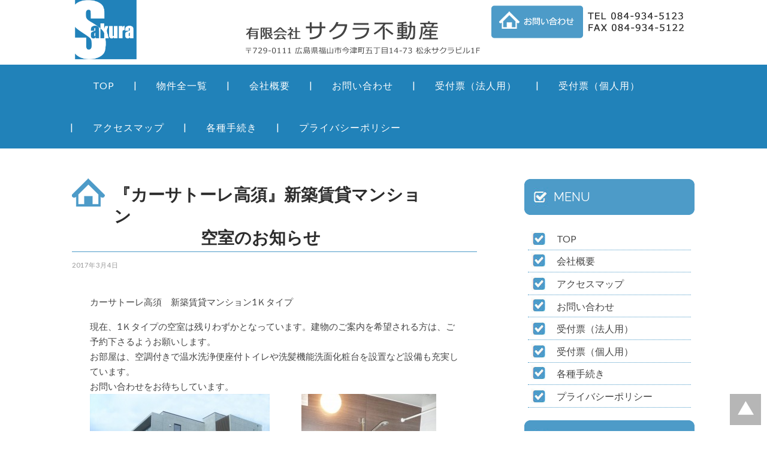

--- FILE ---
content_type: text/html; charset=UTF-8
request_url: https://fudousan-sakura.co.jp/%E3%80%8E%E3%82%AB%E3%83%BC%E3%82%B5%E3%83%88%E3%83%BC%E3%83%AC%E9%AB%98%E9%A0%88%E3%80%8F%E6%96%B0%E7%AF%89%E8%B3%83%E8%B2%B8%E3%83%9E%E3%83%B3%E3%82%B7%E3%83%A7%E3%83%B3%E3%80%80%E3%80%80-17/
body_size: 9438
content:
<!DOCTYPE html>

<html lang="ja"
	prefix="og: https://ogp.me/ns#"  xmlns:og="http://ogp.me/ns#">

	<head>
		<!-- Google Tag Manager -->
<script>(function(w,d,s,l,i){w[l]=w[l]||[];w[l].push({'gtm.start':
new Date().getTime(),event:'gtm.js'});var f=d.getElementsByTagName(s)[0],
j=d.createElement(s),dl=l!='dataLayer'?'&l='+l:'';j.async=true;j.src=
'https://www.googletagmanager.com/gtm.js?id='+i+dl;f.parentNode.insertBefore(j,f);
})(window,document,'script','dataLayer','GTM-NJSDDTZ');</script>
<!-- End Google Tag Manager -->
		<meta charset="UTF-8">
		<meta name="viewport" content="width=device-width, initial-scale=1.0, maximum-scale=2.5, user-scalable=yes" >
																		
		
				
				 
		
		<!-- All in One SEO 4.1.2.3 -->
		<title>『カーサトーレ高須』新築賃貸マンション 空室のお知らせ | サクラ不動産</title>
		<meta name="description" content="カーサトーレ高須 新築賃貸マンション1Ｋタイプ 現在、1Ｋタイプの空室は残りわずかとなっています。建物のご案内 […]"/>
		<link rel="canonical" href="https://fudousan-sakura.co.jp/%e3%80%8e%e3%82%ab%e3%83%bc%e3%82%b5%e3%83%88%e3%83%bc%e3%83%ac%e9%ab%98%e9%a0%88%e3%80%8f%e6%96%b0%e7%af%89%e8%b3%83%e8%b2%b8%e3%83%9e%e3%83%b3%e3%82%b7%e3%83%a7%e3%83%b3%e3%80%80%e3%80%80-17/" />
		<meta property="og:site_name" content="サクラ不動産 | 松永｜尾道｜福山｜賃貸物件はサクラ不動産へ" />
		<meta property="og:type" content="article" />
		<meta property="og:title" content="『カーサトーレ高須』新築賃貸マンション 空室のお知らせ | サクラ不動産" />
		<meta property="og:description" content="カーサトーレ高須 新築賃貸マンション1Ｋタイプ 現在、1Ｋタイプの空室は残りわずかとなっています。建物のご案内 […]" />
		<meta property="og:url" content="https://fudousan-sakura.co.jp/%e3%80%8e%e3%82%ab%e3%83%bc%e3%82%b5%e3%83%88%e3%83%bc%e3%83%ac%e9%ab%98%e9%a0%88%e3%80%8f%e6%96%b0%e7%af%89%e8%b3%83%e8%b2%b8%e3%83%9e%e3%83%b3%e3%82%b7%e3%83%a7%e3%83%b3%e3%80%80%e3%80%80-17/" />
		<meta property="article:published_time" content="2017-03-04T03:14:01Z" />
		<meta property="article:modified_time" content="2017-03-04T03:14:01Z" />
		<meta name="twitter:card" content="summary" />
		<meta name="twitter:domain" content="fudousan-sakura.co.jp" />
		<meta name="twitter:title" content="『カーサトーレ高須』新築賃貸マンション 空室のお知らせ | サクラ不動産" />
		<meta name="twitter:description" content="カーサトーレ高須 新築賃貸マンション1Ｋタイプ 現在、1Ｋタイプの空室は残りわずかとなっています。建物のご案内 […]" />
		<script type="application/ld+json" class="aioseo-schema">
			{"@context":"https:\/\/schema.org","@graph":[{"@type":"WebSite","@id":"https:\/\/fudousan-sakura.co.jp\/#website","url":"https:\/\/fudousan-sakura.co.jp\/","name":"\u30b5\u30af\u30e9\u4e0d\u52d5\u7523","description":"\u677e\u6c38\uff5c\u5c3e\u9053\uff5c\u798f\u5c71\uff5c\u8cc3\u8cb8\u7269\u4ef6\u306f\u30b5\u30af\u30e9\u4e0d\u52d5\u7523\u3078","publisher":{"@id":"https:\/\/fudousan-sakura.co.jp\/#organization"}},{"@type":"Organization","@id":"https:\/\/fudousan-sakura.co.jp\/#organization","name":"\u30b5\u30af\u30e9\u4e0d\u52d5\u7523","url":"https:\/\/fudousan-sakura.co.jp\/"},{"@type":"BreadcrumbList","@id":"https:\/\/fudousan-sakura.co.jp\/%e3%80%8e%e3%82%ab%e3%83%bc%e3%82%b5%e3%83%88%e3%83%bc%e3%83%ac%e9%ab%98%e9%a0%88%e3%80%8f%e6%96%b0%e7%af%89%e8%b3%83%e8%b2%b8%e3%83%9e%e3%83%b3%e3%82%b7%e3%83%a7%e3%83%b3%e3%80%80%e3%80%80-17\/#breadcrumblist","itemListElement":[{"@type":"ListItem","@id":"https:\/\/fudousan-sakura.co.jp\/#listItem","position":"1","item":{"@type":"WebPage","@id":"https:\/\/fudousan-sakura.co.jp\/","name":"\u30db\u30fc\u30e0","description":"\u65b0\u578b\u30b3\u30ed\u30ca\u30a6\u30a4\u30eb\u30b9\u611f\u67d3\u4e88\u9632\u5bfe\u7b56\u306b\u4f34\u3046\u696d\u52d9\u4f53\u5236\u306b\u3064\u3044\u3066","url":"https:\/\/fudousan-sakura.co.jp\/"},"nextItem":"https:\/\/fudousan-sakura.co.jp\/%e3%80%8e%e3%82%ab%e3%83%bc%e3%82%b5%e3%83%88%e3%83%bc%e3%83%ac%e9%ab%98%e9%a0%88%e3%80%8f%e6%96%b0%e7%af%89%e8%b3%83%e8%b2%b8%e3%83%9e%e3%83%b3%e3%82%b7%e3%83%a7%e3%83%b3%e3%80%80%e3%80%80-17\/#listItem"},{"@type":"ListItem","@id":"https:\/\/fudousan-sakura.co.jp\/%e3%80%8e%e3%82%ab%e3%83%bc%e3%82%b5%e3%83%88%e3%83%bc%e3%83%ac%e9%ab%98%e9%a0%88%e3%80%8f%e6%96%b0%e7%af%89%e8%b3%83%e8%b2%b8%e3%83%9e%e3%83%b3%e3%82%b7%e3%83%a7%e3%83%b3%e3%80%80%e3%80%80-17\/#listItem","position":"2","item":{"@type":"WebPage","@id":"https:\/\/fudousan-sakura.co.jp\/%e3%80%8e%e3%82%ab%e3%83%bc%e3%82%b5%e3%83%88%e3%83%bc%e3%83%ac%e9%ab%98%e9%a0%88%e3%80%8f%e6%96%b0%e7%af%89%e8%b3%83%e8%b2%b8%e3%83%9e%e3%83%b3%e3%82%b7%e3%83%a7%e3%83%b3%e3%80%80%e3%80%80-17\/","name":"\u300e\u30ab\u30fc\u30b5\u30c8\u30fc\u30ec\u9ad8\u9808\u300f\u65b0\u7bc9\u8cc3\u8cb8\u30de\u30f3\u30b7\u30e7\u30f3\u3000\u3000\u3000\u3000\u3000\u3000\u3000\u3000\u3000\u3000\u3000\u3000\u3000\u3000\u3000\u3000\u3000\u3000\u3000\u3000\u3000\u3000\u3000\u3000\u3000  \u7a7a\u5ba4\u306e\u304a\u77e5\u3089\u305b","description":"\u30ab\u30fc\u30b5\u30c8\u30fc\u30ec\u9ad8\u9808 \u65b0\u7bc9\u8cc3\u8cb8\u30de\u30f3\u30b7\u30e7\u30f31\uff2b\u30bf\u30a4\u30d7 \u73fe\u5728\u30011\uff2b\u30bf\u30a4\u30d7\u306e\u7a7a\u5ba4\u306f\u6b8b\u308a\u308f\u305a\u304b\u3068\u306a\u3063\u3066\u3044\u307e\u3059\u3002\u5efa\u7269\u306e\u3054\u6848\u5185 [\u2026]","url":"https:\/\/fudousan-sakura.co.jp\/%e3%80%8e%e3%82%ab%e3%83%bc%e3%82%b5%e3%83%88%e3%83%bc%e3%83%ac%e9%ab%98%e9%a0%88%e3%80%8f%e6%96%b0%e7%af%89%e8%b3%83%e8%b2%b8%e3%83%9e%e3%83%b3%e3%82%b7%e3%83%a7%e3%83%b3%e3%80%80%e3%80%80-17\/"},"previousItem":"https:\/\/fudousan-sakura.co.jp\/#listItem"}]},{"@type":"Person","@id":"https:\/\/fudousan-sakura.co.jp\/author\/aa233sqm1p\/#author","url":"https:\/\/fudousan-sakura.co.jp\/author\/aa233sqm1p\/","name":"aa233sqm1p","image":{"@type":"ImageObject","@id":"https:\/\/fudousan-sakura.co.jp\/%e3%80%8e%e3%82%ab%e3%83%bc%e3%82%b5%e3%83%88%e3%83%bc%e3%83%ac%e9%ab%98%e9%a0%88%e3%80%8f%e6%96%b0%e7%af%89%e8%b3%83%e8%b2%b8%e3%83%9e%e3%83%b3%e3%82%b7%e3%83%a7%e3%83%b3%e3%80%80%e3%80%80-17\/#authorImage","url":"https:\/\/secure.gravatar.com\/avatar\/eef5da9580e6f6d3e9f06330d2d762e9?s=96&d=mm&r=g","width":"96","height":"96","caption":"aa233sqm1p"}},{"@type":"WebPage","@id":"https:\/\/fudousan-sakura.co.jp\/%e3%80%8e%e3%82%ab%e3%83%bc%e3%82%b5%e3%83%88%e3%83%bc%e3%83%ac%e9%ab%98%e9%a0%88%e3%80%8f%e6%96%b0%e7%af%89%e8%b3%83%e8%b2%b8%e3%83%9e%e3%83%b3%e3%82%b7%e3%83%a7%e3%83%b3%e3%80%80%e3%80%80-17\/#webpage","url":"https:\/\/fudousan-sakura.co.jp\/%e3%80%8e%e3%82%ab%e3%83%bc%e3%82%b5%e3%83%88%e3%83%bc%e3%83%ac%e9%ab%98%e9%a0%88%e3%80%8f%e6%96%b0%e7%af%89%e8%b3%83%e8%b2%b8%e3%83%9e%e3%83%b3%e3%82%b7%e3%83%a7%e3%83%b3%e3%80%80%e3%80%80-17\/","name":"\u300e\u30ab\u30fc\u30b5\u30c8\u30fc\u30ec\u9ad8\u9808\u300f\u65b0\u7bc9\u8cc3\u8cb8\u30de\u30f3\u30b7\u30e7\u30f3 \u7a7a\u5ba4\u306e\u304a\u77e5\u3089\u305b | \u30b5\u30af\u30e9\u4e0d\u52d5\u7523","description":"\u30ab\u30fc\u30b5\u30c8\u30fc\u30ec\u9ad8\u9808 \u65b0\u7bc9\u8cc3\u8cb8\u30de\u30f3\u30b7\u30e7\u30f31\uff2b\u30bf\u30a4\u30d7 \u73fe\u5728\u30011\uff2b\u30bf\u30a4\u30d7\u306e\u7a7a\u5ba4\u306f\u6b8b\u308a\u308f\u305a\u304b\u3068\u306a\u3063\u3066\u3044\u307e\u3059\u3002\u5efa\u7269\u306e\u3054\u6848\u5185 [\u2026]","inLanguage":"ja","isPartOf":{"@id":"https:\/\/fudousan-sakura.co.jp\/#website"},"breadcrumb":{"@id":"https:\/\/fudousan-sakura.co.jp\/%e3%80%8e%e3%82%ab%e3%83%bc%e3%82%b5%e3%83%88%e3%83%bc%e3%83%ac%e9%ab%98%e9%a0%88%e3%80%8f%e6%96%b0%e7%af%89%e8%b3%83%e8%b2%b8%e3%83%9e%e3%83%b3%e3%82%b7%e3%83%a7%e3%83%b3%e3%80%80%e3%80%80-17\/#breadcrumblist"},"author":"https:\/\/fudousan-sakura.co.jp\/%e3%80%8e%e3%82%ab%e3%83%bc%e3%82%b5%e3%83%88%e3%83%bc%e3%83%ac%e9%ab%98%e9%a0%88%e3%80%8f%e6%96%b0%e7%af%89%e8%b3%83%e8%b2%b8%e3%83%9e%e3%83%b3%e3%82%b7%e3%83%a7%e3%83%b3%e3%80%80%e3%80%80-17\/#author","creator":"https:\/\/fudousan-sakura.co.jp\/%e3%80%8e%e3%82%ab%e3%83%bc%e3%82%b5%e3%83%88%e3%83%bc%e3%83%ac%e9%ab%98%e9%a0%88%e3%80%8f%e6%96%b0%e7%af%89%e8%b3%83%e8%b2%b8%e3%83%9e%e3%83%b3%e3%82%b7%e3%83%a7%e3%83%b3%e3%80%80%e3%80%80-17\/#author","datePublished":"2017-03-04T03:14:01+00:00","dateModified":"2017-03-04T03:14:01+00:00"},{"@type":"Article","@id":"https:\/\/fudousan-sakura.co.jp\/%e3%80%8e%e3%82%ab%e3%83%bc%e3%82%b5%e3%83%88%e3%83%bc%e3%83%ac%e9%ab%98%e9%a0%88%e3%80%8f%e6%96%b0%e7%af%89%e8%b3%83%e8%b2%b8%e3%83%9e%e3%83%b3%e3%82%b7%e3%83%a7%e3%83%b3%e3%80%80%e3%80%80-17\/#article","name":"\u300e\u30ab\u30fc\u30b5\u30c8\u30fc\u30ec\u9ad8\u9808\u300f\u65b0\u7bc9\u8cc3\u8cb8\u30de\u30f3\u30b7\u30e7\u30f3 \u7a7a\u5ba4\u306e\u304a\u77e5\u3089\u305b | \u30b5\u30af\u30e9\u4e0d\u52d5\u7523","description":"\u30ab\u30fc\u30b5\u30c8\u30fc\u30ec\u9ad8\u9808 \u65b0\u7bc9\u8cc3\u8cb8\u30de\u30f3\u30b7\u30e7\u30f31\uff2b\u30bf\u30a4\u30d7 \u73fe\u5728\u30011\uff2b\u30bf\u30a4\u30d7\u306e\u7a7a\u5ba4\u306f\u6b8b\u308a\u308f\u305a\u304b\u3068\u306a\u3063\u3066\u3044\u307e\u3059\u3002\u5efa\u7269\u306e\u3054\u6848\u5185 [\u2026]","headline":"\u300e\u30ab\u30fc\u30b5\u30c8\u30fc\u30ec\u9ad8\u9808\u300f\u65b0\u7bc9\u8cc3\u8cb8\u30de\u30f3\u30b7\u30e7\u30f3\u3000\u3000\u3000\u3000\u3000\u3000\u3000\u3000\u3000\u3000\u3000\u3000\u3000\u3000\u3000\u3000\u3000\u3000\u3000\u3000\u3000\u3000\u3000\u3000\u3000  \u7a7a\u5ba4\u306e\u304a\u77e5\u3089\u305b","author":{"@id":"https:\/\/fudousan-sakura.co.jp\/author\/aa233sqm1p\/#author"},"publisher":{"@id":"https:\/\/fudousan-sakura.co.jp\/#organization"},"datePublished":"2017-03-04T03:14:01+00:00","dateModified":"2017-03-04T03:14:01+00:00","articleSection":"\u65b0\u7740\u60c5\u5831","mainEntityOfPage":{"@id":"https:\/\/fudousan-sakura.co.jp\/%e3%80%8e%e3%82%ab%e3%83%bc%e3%82%b5%e3%83%88%e3%83%bc%e3%83%ac%e9%ab%98%e9%a0%88%e3%80%8f%e6%96%b0%e7%af%89%e8%b3%83%e8%b2%b8%e3%83%9e%e3%83%b3%e3%82%b7%e3%83%a7%e3%83%b3%e3%80%80%e3%80%80-17\/#webpage"},"isPartOf":{"@id":"https:\/\/fudousan-sakura.co.jp\/%e3%80%8e%e3%82%ab%e3%83%bc%e3%82%b5%e3%83%88%e3%83%bc%e3%83%ac%e9%ab%98%e9%a0%88%e3%80%8f%e6%96%b0%e7%af%89%e8%b3%83%e8%b2%b8%e3%83%9e%e3%83%b3%e3%82%b7%e3%83%a7%e3%83%b3%e3%80%80%e3%80%80-17\/#webpage"},"image":{"@type":"ImageObject","@id":"https:\/\/fudousan-sakura.co.jp\/#articleImage","url":"https:\/\/fudousan-sakura.co.jp\/wp-content\/uploads\/2017\/01\/c9057b204a6f2d53ac0ed013b75bbc2d.jpg","width":"1600","height":"1200"}}]}
		</script>
		<!-- All in One SEO -->

<link rel='dns-prefetch' href='//s.w.org' />
<link rel="alternate" type="application/rss+xml" title="サクラ不動産 &raquo; フィード" href="https://fudousan-sakura.co.jp/feed/" />
<link rel="alternate" type="application/rss+xml" title="サクラ不動産 &raquo; コメントフィード" href="https://fudousan-sakura.co.jp/comments/feed/" />
<link rel="alternate" type="application/rss+xml" title="サクラ不動産 &raquo; 『カーサトーレ高須』新築賃貸マンション　　　　　　　　　　　　　　　　　　　　　　　　　  空室のお知らせ のコメントのフィード" href="https://fudousan-sakura.co.jp/%e3%80%8e%e3%82%ab%e3%83%bc%e3%82%b5%e3%83%88%e3%83%bc%e3%83%ac%e9%ab%98%e9%a0%88%e3%80%8f%e6%96%b0%e7%af%89%e8%b3%83%e8%b2%b8%e3%83%9e%e3%83%b3%e3%82%b7%e3%83%a7%e3%83%b3%e3%80%80%e3%80%80-17/feed/" />
		<script type="text/javascript">
			window._wpemojiSettings = {"baseUrl":"https:\/\/s.w.org\/images\/core\/emoji\/11\/72x72\/","ext":".png","svgUrl":"https:\/\/s.w.org\/images\/core\/emoji\/11\/svg\/","svgExt":".svg","source":{"concatemoji":"https:\/\/fudousan-sakura.co.jp\/wp-includes\/js\/wp-emoji-release.min.js?ver=4.9.28"}};
			!function(e,a,t){var n,r,o,i=a.createElement("canvas"),p=i.getContext&&i.getContext("2d");function s(e,t){var a=String.fromCharCode;p.clearRect(0,0,i.width,i.height),p.fillText(a.apply(this,e),0,0);e=i.toDataURL();return p.clearRect(0,0,i.width,i.height),p.fillText(a.apply(this,t),0,0),e===i.toDataURL()}function c(e){var t=a.createElement("script");t.src=e,t.defer=t.type="text/javascript",a.getElementsByTagName("head")[0].appendChild(t)}for(o=Array("flag","emoji"),t.supports={everything:!0,everythingExceptFlag:!0},r=0;r<o.length;r++)t.supports[o[r]]=function(e){if(!p||!p.fillText)return!1;switch(p.textBaseline="top",p.font="600 32px Arial",e){case"flag":return s([55356,56826,55356,56819],[55356,56826,8203,55356,56819])?!1:!s([55356,57332,56128,56423,56128,56418,56128,56421,56128,56430,56128,56423,56128,56447],[55356,57332,8203,56128,56423,8203,56128,56418,8203,56128,56421,8203,56128,56430,8203,56128,56423,8203,56128,56447]);case"emoji":return!s([55358,56760,9792,65039],[55358,56760,8203,9792,65039])}return!1}(o[r]),t.supports.everything=t.supports.everything&&t.supports[o[r]],"flag"!==o[r]&&(t.supports.everythingExceptFlag=t.supports.everythingExceptFlag&&t.supports[o[r]]);t.supports.everythingExceptFlag=t.supports.everythingExceptFlag&&!t.supports.flag,t.DOMReady=!1,t.readyCallback=function(){t.DOMReady=!0},t.supports.everything||(n=function(){t.readyCallback()},a.addEventListener?(a.addEventListener("DOMContentLoaded",n,!1),e.addEventListener("load",n,!1)):(e.attachEvent("onload",n),a.attachEvent("onreadystatechange",function(){"complete"===a.readyState&&t.readyCallback()})),(n=t.source||{}).concatemoji?c(n.concatemoji):n.wpemoji&&n.twemoji&&(c(n.twemoji),c(n.wpemoji)))}(window,document,window._wpemojiSettings);
		</script>
		<style type="text/css">
img.wp-smiley,
img.emoji {
	display: inline !important;
	border: none !important;
	box-shadow: none !important;
	height: 1em !important;
	width: 1em !important;
	margin: 0 .07em !important;
	vertical-align: -0.1em !important;
	background: none !important;
	padding: 0 !important;
}
</style>
<link rel='stylesheet' id='jetpack_css-css'  href='https://fudousan-sakura.co.jp/wp-content/plugins/jetpack/css/jetpack.css?ver=3.9.10' type='text/css' media='all' />
<link rel='stylesheet' id='hemingway_googleFonts-css'  href='//fonts.googleapis.com/css?family=Lato%3A400%2C700%2C400italic%2C700italic%7CRaleway%3A700%2C400&#038;ver=4.9.28' type='text/css' media='all' />
<link rel='stylesheet' id='hemingway_style-css'  href='https://fudousan-sakura.co.jp/wp-content/themes/hemingway/style.css?ver=4.9.28' type='text/css' media='all' />
<link rel='https://api.w.org/' href='https://fudousan-sakura.co.jp/wp-json/' />
<link rel="EditURI" type="application/rsd+xml" title="RSD" href="https://fudousan-sakura.co.jp/xmlrpc.php?rsd" />
<link rel="wlwmanifest" type="application/wlwmanifest+xml" href="https://fudousan-sakura.co.jp/wp-includes/wlwmanifest.xml" /> 
<link rel='prev' title='入居募集のご案内　　　　　　　　　　　　　　　　　　　　　　　　　　　高須町『CSCビル』1Ｋタイプ' href='https://fudousan-sakura.co.jp/%e5%85%a5%e5%b1%85%e5%8b%9f%e9%9b%86%e3%81%ae%e3%81%94%e6%a1%88%e5%86%85%e3%80%80%e3%80%80%e3%80%80%e3%80%80%e3%80%80%e3%80%80%e3%80%80%e3%80%80%e3%80%80%e3%80%80%e3%80%80%e3%80%80%e3%80%80%e3%80%80-6/' />
<link rel='next' title='高西町アパート『メゾンソレイル』　　　　　　　　　　　　　　　　　　　　　　　　　　空室のお知らせ' href='https://fudousan-sakura.co.jp/%e9%ab%98%e8%a5%bf%e7%94%ba%e3%82%a2%e3%83%91%e3%83%bc%e3%83%88%e3%80%8e%e3%83%a1%e3%82%be%e3%83%b3%e3%82%bd%e3%83%ac%e3%82%a4%e3%83%ab%e3%80%8f%e3%80%80%e3%80%80%e3%80%80%e3%80%80%e3%80%80%e3%80%80/' />
<meta name="generator" content="WordPress 4.9.28" />
<link rel='shortlink' href='https://wp.me/p6h2tr-I4' />
<link rel="alternate" type="application/json+oembed" href="https://fudousan-sakura.co.jp/wp-json/oembed/1.0/embed?url=https%3A%2F%2Ffudousan-sakura.co.jp%2F%25e3%2580%258e%25e3%2582%25ab%25e3%2583%25bc%25e3%2582%25b5%25e3%2583%2588%25e3%2583%25bc%25e3%2583%25ac%25e9%25ab%2598%25e9%25a0%2588%25e3%2580%258f%25e6%2596%25b0%25e7%25af%2589%25e8%25b3%2583%25e8%25b2%25b8%25e3%2583%259e%25e3%2583%25b3%25e3%2582%25b7%25e3%2583%25a7%25e3%2583%25b3%25e3%2580%2580%25e3%2580%2580-17%2F" />
<link rel="alternate" type="text/xml+oembed" href="https://fudousan-sakura.co.jp/wp-json/oembed/1.0/embed?url=https%3A%2F%2Ffudousan-sakura.co.jp%2F%25e3%2580%258e%25e3%2582%25ab%25e3%2583%25bc%25e3%2582%25b5%25e3%2583%2588%25e3%2583%25bc%25e3%2583%25ac%25e9%25ab%2598%25e9%25a0%2588%25e3%2580%258f%25e6%2596%25b0%25e7%25af%2589%25e8%25b3%2583%25e8%25b2%25b8%25e3%2583%259e%25e3%2583%25b3%25e3%2582%25b7%25e3%2583%25a7%25e3%2583%25b3%25e3%2580%2580%25e3%2580%2580-17%2F&#038;format=xml" />
<!-- Favicon Rotator -->
<!-- End Favicon Rotator -->
<style type='text/css'>img#wpstats{display:none}</style>      
	      <!--Customizer CSS--> 
	      
	      <style type="text/css">
	           	           	           	           	           	           	           	           	           	           	           	           	           	           	           	           	           	           	           	           	           	           	           	           	           	           	           	           	           	           	           	           	           	           	           	           	           	           	           	           	           	           	           	           	           	           	           	           	           	           	           	           	           	           	           	           	           	           	           	           	           	           	           	           	           	           	           	           	           	           	           	           	           	           	           	           
	           	           	      </style> 
	      
	      <!--/Customizer CSS-->
	      
      <meta property="og:title" content="『カーサトーレ高須』新築賃貸マンション　　　　　　　　　　　　　　　　　　　　　　　　　  空室のお知らせ" />
<meta property="og:site_name" content="サクラ不動産" />
<meta property="og:type" content="article" />
<meta property="og:url" content="https://fudousan-sakura.co.jp/%e3%80%8e%e3%82%ab%e3%83%bc%e3%82%b5%e3%83%88%e3%83%bc%e3%83%ac%e9%ab%98%e9%a0%88%e3%80%8f%e6%96%b0%e7%af%89%e8%b3%83%e8%b2%b8%e3%83%9e%e3%83%b3%e3%82%b7%e3%83%a7%e3%83%b3%e3%80%80%e3%80%80-17/" />
<meta property="og:image" content="https://fudousan-sakura.co.jp/wp-content/uploads/2017/01/c9057b204a6f2d53ac0ed013b75bbc2d-300x225.jpg" />

<style id="custom-css-css">#biz_calendar table.bizcal .holiday,#biz_calendar p span.boxholiday{background-color:#f6bfbc}.footer .widget-content{color:#fff}.credits,.credits a{color:#fff}</style>
	
	</head>
	
	<body class="post-template-default single single-post postid-2732 single-format-standard">
	<!-- Google Tag Manager (noscript) -->
<noscript><iframe src="https://www.googletagmanager.com/ns.html?id=GTM-NJSDDTZ"
height="0" width="0" style="display:none;visibility:hidden"></iframe></noscript>
<!-- End Google Tag Manager (noscript) -->
		<div class="big-wrapper" id="pagetop">

<div class="section-inner clearfix">
<div class="head-bg clearfix">

<a href="https://fudousan-sakura.co.jp">
<img src="https://fudousan-sakura.co.jp/wp-content/themes/hemingway/images/logo.gif" alt="サクラ不動産" class="sakura-logo"></a>

<div class="rightbox">
<img src="https://fudousan-sakura.co.jp/wp-content/themes/hemingway/images/sakura.png" alt="サクラ不動産" class="sakura-name">

<div class="tel-uketsuke">
<a href="https://fudousan-sakura.co.jp/contact">
<img src="https://fudousan-sakura.co.jp/wp-content/themes/hemingway/images/tel.png" alt="サクラ不動産お問い合わせ" class="tel-fax"></a>
</div>

</div><!--rightbox-->

</div><!--head-bg-->

<div class="head-bg-smp">

<a href="https://fudousan-sakura.co.jp">
<img src="https://fudousan-sakura.co.jp/wp-content/themes/hemingway/images/logo.gif" alt="サクラ不動産" class="sakura-logo">

<img src="https://fudousan-sakura.co.jp/wp-content/themes/hemingway/images/sakura.png" alt="サクラ不動産" class="sakura-name"></a>

<a href="tel:0849345123">
<img src="https://fudousan-sakura.co.jp/wp-content/themes/hemingway/images/tel.png" alt="サクラ不動産お問い合わせ" class="tel-fax"></a>


</div><!--head-bg-smp-->
</div><!--section-inner-->
	
			<div class="header-cover section bg-dark-light no-padding">
		
				
			
			</div> <!-- /bg-dark -->
			
			<div class="navigation section no-padding bg-dark">
			
				<div class="navigation-inner section-inner">
				
					<div class="toggle-container hidden">
			
						<div class="nav-toggle toggle">
								
							<div class="bar"></div>
							<div class="bar"></div>
							<div class="bar"></div>
							
							<div class="clear"></div>
						
						</div>
						
						<div class="search-toggle toggle">
								
							<div class="metal"></div>
							<div class="glass"></div>
							<div class="handle"></div>
						
						</div>
						
						<div class="clear"></div>
					
					</div> <!-- /toggle-container -->
					
					<div class="blog-search hidden">
					
						<form method="get" class="searchform" action="https://fudousan-sakura.co.jp/">
	<input type="search" value="" placeholder="Search form" name="s" id="s" /> 
	<input type="submit" id="searchsubmit" value="Search">
</form>					
					</div>
				
					<ul class="blog-menu">
					
						<li id="menu-item-16" class="menu-item menu-item-type-post_type menu-item-object-page menu-item-home menu-item-16"><a href="https://fudousan-sakura.co.jp/">TOP</a></li>
<li id="menu-item-237" class="menu-item menu-item-type-taxonomy menu-item-object-category menu-item-237"><a href="https://fudousan-sakura.co.jp/category/list/">物件全一覧</a></li>
<li id="menu-item-22" class="menu-item menu-item-type-post_type menu-item-object-page menu-item-22"><a href="https://fudousan-sakura.co.jp/office/">会社概要</a></li>
<li id="menu-item-19" class="menu-item menu-item-type-post_type menu-item-object-page menu-item-19"><a href="https://fudousan-sakura.co.jp/contact/">お問い合わせ</a></li>
<li id="menu-item-9597" class="menu-item menu-item-type-post_type menu-item-object-page menu-item-9597"><a href="https://fudousan-sakura.co.jp/uketsuke-hyo-h/">受付票（法人用）</a></li>
<li id="menu-item-9520" class="menu-item menu-item-type-post_type menu-item-object-page menu-item-9520"><a href="https://fudousan-sakura.co.jp/uketsuke-hyo/">受付票（個人用）</a></li>
<li id="menu-item-18" class="menu-item menu-item-type-post_type menu-item-object-page menu-item-18"><a href="https://fudousan-sakura.co.jp/map/">アクセスマップ</a></li>
<li id="menu-item-8711" class="menu-item menu-item-type-post_type menu-item-object-page menu-item-8711"><a href="https://fudousan-sakura.co.jp/%e5%85%a5%e5%b1%85%e8%80%85%e6%a7%98%e5%90%91%e3%81%91/">各種手続き</a></li>
<li id="menu-item-21" class="menu-item menu-item-type-post_type menu-item-object-page menu-item-21"><a href="https://fudousan-sakura.co.jp/policy/">プライバシーポリシー</a></li>
						
						<div class="clear"></div>
												
					 </ul>
					 
					 <ul class="mobile-menu">
					
						<li class="menu-item menu-item-type-post_type menu-item-object-page menu-item-home menu-item-16"><a href="https://fudousan-sakura.co.jp/">TOP</a></li>
<li class="menu-item menu-item-type-taxonomy menu-item-object-category menu-item-237"><a href="https://fudousan-sakura.co.jp/category/list/">物件全一覧</a></li>
<li class="menu-item menu-item-type-post_type menu-item-object-page menu-item-22"><a href="https://fudousan-sakura.co.jp/office/">会社概要</a></li>
<li class="menu-item menu-item-type-post_type menu-item-object-page menu-item-19"><a href="https://fudousan-sakura.co.jp/contact/">お問い合わせ</a></li>
<li class="menu-item menu-item-type-post_type menu-item-object-page menu-item-9597"><a href="https://fudousan-sakura.co.jp/uketsuke-hyo-h/">受付票（法人用）</a></li>
<li class="menu-item menu-item-type-post_type menu-item-object-page menu-item-9520"><a href="https://fudousan-sakura.co.jp/uketsuke-hyo/">受付票（個人用）</a></li>
<li class="menu-item menu-item-type-post_type menu-item-object-page menu-item-18"><a href="https://fudousan-sakura.co.jp/map/">アクセスマップ</a></li>
<li class="menu-item menu-item-type-post_type menu-item-object-page menu-item-8711"><a href="https://fudousan-sakura.co.jp/%e5%85%a5%e5%b1%85%e8%80%85%e6%a7%98%e5%90%91%e3%81%91/">各種手続き</a></li>
<li class="menu-item menu-item-type-post_type menu-item-object-page menu-item-21"><a href="https://fudousan-sakura.co.jp/policy/">プライバシーポリシー</a></li>
						
					 </ul>
				 
				</div> <!-- /navigation-inner -->
				
			</div> <!-- /navigation -->
<div class="wrapper section-inner">

	<div class="content left">
												        
				
			<div class="posts">
		
				<div id="post-2732" class="post-2732 post type-post status-publish format-standard hentry category-news">
	
					<div class="post-header">

												
												
					    <h2 class="post-title"><a href="https://fudousan-sakura.co.jp/%e3%80%8e%e3%82%ab%e3%83%bc%e3%82%b5%e3%83%88%e3%83%bc%e3%83%ac%e9%ab%98%e9%a0%88%e3%80%8f%e6%96%b0%e7%af%89%e8%b3%83%e8%b2%b8%e3%83%9e%e3%83%b3%e3%82%b7%e3%83%a7%e3%83%b3%e3%80%80%e3%80%80-17/" rel="bookmark" title="『カーサトーレ高須』新築賃貸マンション　　　　　　　　　　　　　　　　　　　　　　　　　  空室のお知らせ">『カーサトーレ高須』新築賃貸マンション　　　　　　　　　　　　　　　　　　　　　　　　　  空室のお知らせ</a></h2>
					    
					    <div class="post-meta">
						
							<span class="post-date"><a href="https://fudousan-sakura.co.jp/%e3%80%8e%e3%82%ab%e3%83%bc%e3%82%b5%e3%83%88%e3%83%bc%e3%83%ac%e9%ab%98%e9%a0%88%e3%80%8f%e6%96%b0%e7%af%89%e8%b3%83%e8%b2%b8%e3%83%9e%e3%83%b3%e3%82%b7%e3%83%a7%e3%83%b3%e3%80%80%e3%80%80-17/" title="『カーサトーレ高須』新築賃貸マンション　　　　　　　　　　　　　　　　　　　　　　　　　  空室のお知らせ">2017年3月4日</a></span>
							
							
													
						</div>
					    
					</div> <!-- /post-header -->
														                                    	    
					<div class="post-content">
						    		            			            	                                                                                            
						<p>カーサトーレ高須　新築賃貸マンション1Ｋタイプ　</p>
<p>現在、1Ｋタイプの空室は残りわずかとなっています。建物のご案内を希望される方は、ご予約下さるようお願いします。<br />お部屋は、空調付きで温水洗浄便座付トイレや洗髪機能洗面化粧台を設置など設備も充実しています。<br />お問い合わせをお待ちしています。<br /><img class="alignleft wp-image-2303 size-medium" src="https://fudousan-sakura.co.jp/wp-content/uploads/2017/01/c9057b204a6f2d53ac0ed013b75bbc2d-300x225.jpg" alt="dscf8195%e5%8a%a0%e5%b7%a5%e5%93%81%e2%98%85" width="300" height="225" srcset="https://fudousan-sakura.co.jp/wp-content/uploads/2017/01/c9057b204a6f2d53ac0ed013b75bbc2d-300x225.jpg 300w, https://fudousan-sakura.co.jp/wp-content/uploads/2017/01/c9057b204a6f2d53ac0ed013b75bbc2d-768x576.jpg 768w, https://fudousan-sakura.co.jp/wp-content/uploads/2017/01/c9057b204a6f2d53ac0ed013b75bbc2d-1024x768.jpg 1024w, https://fudousan-sakura.co.jp/wp-content/uploads/2017/01/c9057b204a6f2d53ac0ed013b75bbc2d-676x507.jpg 676w, https://fudousan-sakura.co.jp/wp-content/uploads/2017/01/c9057b204a6f2d53ac0ed013b75bbc2d.jpg 1600w" sizes="(max-width: 300px) 100vw, 300px" /><img class="aligncenter wp-image-2481 size-medium" src="https://fudousan-sakura.co.jp/wp-content/uploads/2017/01/P1060835-225x300.jpg" alt="P1060835" width="225" height="300" srcset="https://fudousan-sakura.co.jp/wp-content/uploads/2017/01/P1060835-225x300.jpg 225w, https://fudousan-sakura.co.jp/wp-content/uploads/2017/01/P1060835-768x1024.jpg 768w, https://fudousan-sakura.co.jp/wp-content/uploads/2017/01/P1060835-676x901.jpg 676w" sizes="(max-width: 225px) 100vw, 225px" /></p>
								
															        
					</div> <!-- /post-content -->
					            
					<div class="clear"></div>
					
					<div class="post-meta-bottom">
																		
						<p class="post-categories"><span class="category-icon"><span class="front-flap"></span></span> <a href="https://fudousan-sakura.co.jp/category/news/" rel="category tag">新着情報</a></p>
						
												
						<div class="clear"></div>
												
						<div class="post-nav">
													
														
								<a class="post-nav-older" title="Previous post: 入居募集のご案内　　　　　　　　　　　　　　　　　　　　　　　　　　　高須町『CSCビル』1Ｋタイプ" href="https://fudousan-sakura.co.jp/%e5%85%a5%e5%b1%85%e5%8b%9f%e9%9b%86%e3%81%ae%e3%81%94%e6%a1%88%e5%86%85%e3%80%80%e3%80%80%e3%80%80%e3%80%80%e3%80%80%e3%80%80%e3%80%80%e3%80%80%e3%80%80%e3%80%80%e3%80%80%e3%80%80%e3%80%80%e3%80%80-6/">
								
								<h5>Previous post</h5>																
								入居募集のご案内　　　　　　　　　　　　　　　　　　　　　　　　　　　高須町『CSCビル』1Ｋタイプ								
								</a>
						
														
															
								<a class="post-nav-newer" title="Next post: 高西町アパート『メゾンソレイル』　　　　　　　　　　　　　　　　　　　　　　　　　　空室のお知らせ" href="https://fudousan-sakura.co.jp/%e9%ab%98%e8%a5%bf%e7%94%ba%e3%82%a2%e3%83%91%e3%83%bc%e3%83%88%e3%80%8e%e3%83%a1%e3%82%be%e3%83%b3%e3%82%bd%e3%83%ac%e3%82%a4%e3%83%ab%e3%80%8f%e3%80%80%e3%80%80%e3%80%80%e3%80%80%e3%80%80%e3%80%80/">
								
								<h5>Next post</h5>							
								高西町アパート『メゾンソレイル』　　　　　　　　　　　　　　　　　　　　　　　　　　空室のお知らせ								
								</a>
						
																					
							<div class="clear"></div>
						
						</div> <!-- /post-nav -->
											
					</div> <!-- /post-meta-bottom -->
					
					
												                        
			   	    
		
			</div> <!-- /post -->
			
		</div> <!-- /posts -->
	
	</div> <!-- /content -->
	
	
	<div class="sidebar right" role="complementary">
	
		<div class="widget widget_nav_menu"><div class="widget-content"><h3 class="widget-title">MENU</h3><div class="menu-%e3%82%b5%e3%82%a4%e3%83%89%e3%83%a1%e3%83%8b%e3%83%a5%e3%83%bc-container"><ul id="menu-%e3%82%b5%e3%82%a4%e3%83%89%e3%83%a1%e3%83%8b%e3%83%a5%e3%83%bc" class="menu"><li id="menu-item-227" class="menu-item menu-item-type-post_type menu-item-object-page menu-item-home menu-item-227"><a href="https://fudousan-sakura.co.jp/">TOP</a></li>
<li id="menu-item-125" class="menu-item menu-item-type-post_type menu-item-object-page menu-item-125"><a href="https://fudousan-sakura.co.jp/office/">会社概要</a></li>
<li id="menu-item-123" class="menu-item menu-item-type-post_type menu-item-object-page menu-item-123"><a href="https://fudousan-sakura.co.jp/map/">アクセスマップ</a></li>
<li id="menu-item-124" class="menu-item menu-item-type-post_type menu-item-object-page menu-item-124"><a href="https://fudousan-sakura.co.jp/contact/">お問い合わせ</a></li>
<li id="menu-item-9573" class="menu-item menu-item-type-post_type menu-item-object-page menu-item-9573"><a href="https://fudousan-sakura.co.jp/uketsuke-hyo-h/">受付票（法人用）</a></li>
<li id="menu-item-9521" class="menu-item menu-item-type-post_type menu-item-object-page menu-item-9521"><a href="https://fudousan-sakura.co.jp/uketsuke-hyo/">受付票（個人用）</a></li>
<li id="menu-item-8717" class="menu-item menu-item-type-post_type menu-item-object-page menu-item-8717"><a href="https://fudousan-sakura.co.jp/%e5%85%a5%e5%b1%85%e8%80%85%e6%a7%98%e5%90%91%e3%81%91/">各種手続き</a></li>
<li id="menu-item-122" class="menu-item menu-item-type-post_type menu-item-object-page menu-item-122"><a href="https://fudousan-sakura.co.jp/policy/">プライバシーポリシー</a></li>
</ul></div></div><div class="clear"></div></div><div class="widget widget_nav_menu"><div class="widget-content"><h3 class="widget-title">物件一覧</h3><div class="menu-%e7%89%a9%e4%bb%b6%e4%b8%80%e8%a6%a7-container"><ul id="menu-%e7%89%a9%e4%bb%b6%e4%b8%80%e8%a6%a7" class="menu"><li id="menu-item-126" class="menu-item menu-item-type-taxonomy menu-item-object-category menu-item-126"><a href="https://fudousan-sakura.co.jp/category/list/uri/">おすすめ売り物件</a></li>
<li id="menu-item-127" class="menu-item menu-item-type-taxonomy menu-item-object-category menu-item-127"><a href="https://fudousan-sakura.co.jp/category/list/chintai/">おすすめ賃貸物件</a></li>
<li id="menu-item-1807" class="menu-item menu-item-type-taxonomy menu-item-object-category menu-item-1807"><a href="https://fudousan-sakura.co.jp/category/list/pet-care/">ペットと暮らせる物件</a></li>
<li id="menu-item-128" class="menu-item menu-item-type-taxonomy menu-item-object-category menu-item-128"><a href="https://fudousan-sakura.co.jp/category/list/new_open/">新規公開物件</a></li>
</ul></div></div><div class="clear"></div></div><div class="widget widget_sp_image"><div class="widget-content"><a href="/contact/" target="_self" class="widget_sp_image-image-link"><img width="290" height="132" alt="お問い合わせ" class="attachment-full" style="max-width: 100%;" src="https://fudousan-sakura.co.jp/wp-content/uploads/2015/06/contact-side.png" /></a></div><div class="clear"></div></div><div class="widget widget_sp_image"><div class="widget-content"><a href="/category/news/" target="_self" class="widget_sp_image-image-link"><img width="290" height="88" alt="新着情報" class="attachment-full" style="max-width: 100%;" src="https://fudousan-sakura.co.jp/wp-content/uploads/2015/06/news-side.png" /></a></div><div class="clear"></div></div><div class="widget widget_sp_image"><div class="widget-content"><a href="/category/blog/" target="_self" class="widget_sp_image-image-link"><img width="293" height="91" alt="スタッフブログ" class="attachment-full" style="max-width: 100%;" src="https://fudousan-sakura.co.jp/wp-content/uploads/2015/06/blog-side.png" /></a></div><div class="clear"></div></div><div class="widget widget_black_studio_tinymce"><div class="widget-content"><div class="textwidget"><p style="text-align: center;">スマホ・タブレットからご覧になりたい方はこちらからアクセスできます。</p>
<p style="text-align: center;"><img class="aligncenter size-full wp-image-750" src="https://fudousan-sakura.co.jp/wp-content/uploads/2015/11/qr_img.png" alt="サクラ不動産QRコード" width="123" height="123" /></p>
</div></div><div class="clear"></div></div>		
	</div><!-- /sidebar -->

	
	<div class="clear"></div>
	
</div> <!-- /wrapper -->
		
<div class="recur">
    <a href="#pagetop">
<img src="https://fudousan-sakura.co.jp/wp-content/themes/hemingway/images/modoru.gif" alt="このページの先頭に戻る"></a>
   </div><!--recur-->	

<div class="footer section large-padding bg-dark">
		
		<div class="footer-inner section-inner">

<ul class="blog-menu">
					
						<li id="menu-item-211" class="menu-item menu-item-type-post_type menu-item-object-page menu-item-home menu-item-211"><a href="https://fudousan-sakura.co.jp/">TOP</a></li>
<li id="menu-item-235" class="menu-item menu-item-type-taxonomy menu-item-object-category menu-item-235"><a href="https://fudousan-sakura.co.jp/category/list/chintai/">賃貸物件</a></li>
<li id="menu-item-236" class="menu-item menu-item-type-taxonomy menu-item-object-category menu-item-236"><a href="https://fudousan-sakura.co.jp/category/list/uri/">購入物件</a></li>
<li id="menu-item-212" class="menu-item menu-item-type-post_type menu-item-object-page menu-item-212"><a href="https://fudousan-sakura.co.jp/map/">アクセスマップ</a></li>
<li id="menu-item-213" class="menu-item menu-item-type-post_type menu-item-object-page menu-item-213"><a href="https://fudousan-sakura.co.jp/contact/">お問い合わせ</a></li>
<li id="menu-item-214" class="menu-item menu-item-type-post_type menu-item-object-page menu-item-214"><a href="https://fudousan-sakura.co.jp/policy/">プライバシーポリシー</a></li>
<li id="menu-item-215" class="menu-item menu-item-type-post_type menu-item-object-page menu-item-215"><a href="https://fudousan-sakura.co.jp/office/">会社概要</a></li>
						
						<div class="clear"></div>
												
					 </ul>




		
						
				<div class="column column-1 left">
				
					<div class="widgets">
			
						<div class="widget widget_bizcalendar"><div class="widget-content"><h3 class="widget-title">         営業日カレンダー</h3><div id='biz_calendar'></div></div><div class="clear"></div></div>											
					</div>
					
				</div>
				
			 <!-- /footer-a -->
           
				
						
				<div class="column column-2">
				
					<div class="widgets">
			
						<div class="widget widget_sp_image"><div class="widget-content"><a href="/" target="_self" class="widget_sp_image-image-link"><img width="352" height="142" alt="有限会社サクラ不動産" class="attachment-full aligncenter" style="max-width: 100%;" srcset="https://fudousan-sakura.co.jp/wp-content/uploads/2015/06/footer-logo.png 352w, https://fudousan-sakura.co.jp/wp-content/uploads/2015/06/footer-logo-300x121.png 300w" sizes="(max-width: 352px) 100vw, 352px" src="https://fudousan-sakura.co.jp/wp-content/uploads/2015/06/footer-logo.png" /></a></div><div class="clear"></div></div>											
					</div> <!-- /widgets -->
					
				</div>
				
			 <!-- /footer-b -->
								
			 <!-- /footer-c -->
			
			<div class="clear"></div>
		
		</div> <!-- /footer-inner -->
	
	</div> <!-- /footer -->
	
	<div class="credits section bg-dark no-padding">
	
		<div class="credits-inner section-inner">
	
			<p class="credits-left">
			
				&copy; 2025 <a href="https://fudousan-sakura.co.jp" title="サクラ不動産">サクラ不動産</a>
			
			</p>
			
			
			<div class="clear"></div>
		
		</div> <!-- /credits-inner -->
		
	</div> <!-- /credits -->

</div> <!-- /big-wrapper -->

<!--[if !IE]><!-->
<!--<![endif]-->
<script type='text/javascript' src='https://fudousan-sakura.co.jp/wp-includes/js/jquery/jquery.js?ver=1.12.4'></script>
<script type='text/javascript' src='https://fudousan-sakura.co.jp/wp-includes/js/jquery/jquery-migrate.min.js?ver=1.4.1'></script>
<script type='text/javascript' src='https://fudousan-sakura.co.jp/wp-includes/js/comment-reply.min.js?ver=4.9.28'></script>
<script type='text/javascript' src='https://fudousan-sakura.co.jp/wp-includes/js/wp-embed.min.js?ver=4.9.28'></script>
<script type='text/javascript'>
/* <![CDATA[ */
var bizcalOptions = {"holiday_title":"\u5b9a\u4f11\u65e5","sun":"on","wed":"on","temp_holidays":"2019-03-03\r\n2019-03-21\r\n2019-04-07\r\n2019-04-29\r\n2019-04-30\r\n2019-05-02\r\n2019-05-03\r\n2019-05-04\r\n2019-05-05\r\n2019-05-12\r\n2019-05-19\r\n2019-05-26\r\n2019-08-12\r\n2019-08-13\r\n2019-08-15\r\n2019-10-22\r\n2019-11-04\r\n2019-12-29\r\n2019-12-30\r\n2019-12-31\r\n2020-01-01\r\n2020-01-02\r\n2020-01-03\r\n2020-01-04\r\n2020-01-05\r\n2020-03-20\r\n2020-05-03\r\n2020-05-04\r\n2020-05-05\r\n2020-05-06\r\n2020-08-09\r\n2020-08-10\r\n2020-08-11\r\n2020-08-12\r\n2020-08-13\r\n2020-08-14\r\n2020-08-15\r\n2020-08-16\r\n2020-09-21\r\n2020-09-22\r\n2020-12-31\r\n2021-01-01\r\n2021-01-02\r\n2021-01-04\r\n2021-01-05\r\n2021-05-02\r\n2021-05-03\r\n2021-05-04\r\n2021-05-05\r\n2021-08-11\r\n2021-08-12\r\n2021-08-13\r\n2021-08-14\r\n2021-08-15\r\n2021-09-23\r\n2021-11-13\r\n2021-12-29\r\n2021-12-30\r\n2021-12-31\r\n2022-01-01\r\n2022-01-02\r\n2022-01-03\r\n2022-01-04\r\n2022-01-05\r\n2022-05-01\r\n2022-05-02\r\n2022-05-03\r\n2022-05-04\r\n2022-05-05\r\n2022-08-11\r\n2022-08-12\r\n2022-08-13\r\n2022-12-29\r\n2022-12-30\r\n2022-12-31\r\n2023-01-01\r\n2023-01-02\r\n2023-01-03\r\n2023-01-04\r\n2023-05-04\r\n2023-05-05\r\n2023-05-06\r\n2023-08-10\r\n2023-08-11\r\n2023-08-12\r\n2023-08-14\r\n2023-08-15\r\n2023-09-23\r\n2023-10-09\r\n2023-11-11\r\n2023-12-28\r\n2023-12-29\r\n2023-12-30\r\n2024-01-01\r\n2024-01-02\r\n2024-01-03\r\n2024-01-04\r\n2024-05-01\r\n2024-05-02\r\n2024-05-03\r\n2024-05-04\r\n2024-05-05\r\n2024-05-06\r\n2024-05-07\r\n2024-05-08\r\n2024-07-15\r\n2024-08-10\r\n2024-08-12\r\n2024-08-13\r\n2024-08-15\r\n2024-08-17\r\n2024-09-16\r\n2024-09-23\r\n2024\/12\/28\r\n2024-12-30\r\n2024-12-31\r\n2025-01-02\r\n2025-01-03\r\n2025-01-04\r\n2025-05-03\r\n2025-05-04\r\n2025-05-05\r\n2025-05-06\r\n2025-08-13\r\n2025-08-14\r\n2025-08-15\r\n2025-08-16\r\n2025-08-17\r\n\r\n\r\n","temp_weekdays":"2025-03-23\r\n2025-03-30","eventday_title":"","eventday_url":"","eventdays":"","month_limit":"\u6307\u5b9a","nextmonthlimit":"1","prevmonthlimit":"0","plugindir":"https:\/\/fudousan-sakura.co.jp\/wp-content\/plugins\/biz-calendar\/","national_holiday":""};
/* ]]> */
</script>
<script type='text/javascript' src='https://fudousan-sakura.co.jp/wp-content/plugins/biz-calendar/calendar.js?ver=2.2.0'></script>
<script type='text/javascript' src='https://fudousan-sakura.co.jp/wp-content/plugins/sidebar-login/assets/js/jquery.blockUI.min.js?ver=2.70'></script>
<script type='text/javascript'>
/* <![CDATA[ */
var sidebar_login_params = {"ajax_url":"https:\/\/fudousan-sakura.co.jp\/wp-admin\/admin-ajax.php","force_ssl_admin":"1","is_ssl":"1","i18n_username_required":"\u30e6\u30fc\u30b6\u30fc\u540d\u3092\u5165\u529b\u3057\u3066\u304f\u3060\u3055\u3044","i18n_password_required":"\u30d1\u30b9\u30ef\u30fc\u30c9\u3092\u5165\u529b\u3057\u3066\u304f\u3060\u3055\u3044","error_class":"sidebar_login_error"};
/* ]]> */
</script>
<script type='text/javascript' src='https://fudousan-sakura.co.jp/wp-content/plugins/sidebar-login/assets/js/sidebar-login.min.js?ver=2.7.3'></script>
<script type='text/javascript' src='//platform-api.sharethis.com/js/sharethis.js#product=ga&#038;property=60f5303320948200198d8982'></script>
<script type='text/javascript' src='https://fudousan-sakura.co.jp/wp-content/plugins/simple-slider-ssp/views/ssp_skins/default/lib/jquery.flexslider-min.js?ver=1.4'></script>
	<div style="display:none">
	</div>
<link rel='stylesheet' id='tablepress-default-css'  href='https://fudousan-sakura.co.jp/wp-content/plugins/tablepress/css/default.min.css?ver=1.9.2' type='text/css' media='all' />
<link rel='stylesheet' id='tablepress-responsive-css'  href='https://fudousan-sakura.co.jp/wp-content/plugins/tablepress-responsive-tables/tablepress-responsive.min.css?ver=1.2' type='text/css' media='all' />
<link rel='stylesheet' id='biz-cal-style-css'  href='https://fudousan-sakura.co.jp/wp-content/plugins/biz-calendar/biz-cal.css?ver=2.2.0' type='text/css' media='all' />
<link rel='stylesheet' id='contact-form-7-css'  href='https://fudousan-sakura.co.jp/wp-content/plugins/contact-form-7/includes/css/styles.css?ver=5.1.3' type='text/css' media='all' />
<link rel='stylesheet' id='sidebar-login-css'  href='https://fudousan-sakura.co.jp/wp-content/plugins/sidebar-login/assets/css/sidebar-login.css?ver=2.7.3' type='text/css' media='all' />
<link rel='stylesheet' id='wp-pagenavi-css'  href='https://fudousan-sakura.co.jp/wp-content/plugins/wp-pagenavi/pagenavi-css.css?ver=2.70' type='text/css' media='all' />
<link rel='stylesheet' id='ssp-flexslider-css-css'  href='https://fudousan-sakura.co.jp/wp-content/plugins/simple-slider-ssp/views/ssp_skins/default/lib/flexslider.css?ver=1.4' type='text/css' media='all' />
<script type='text/javascript'>
/* <![CDATA[ */
var wpcf7 = {"apiSettings":{"root":"https:\/\/fudousan-sakura.co.jp\/wp-json\/contact-form-7\/v1","namespace":"contact-form-7\/v1"}};
/* ]]> */
</script>
<script type='text/javascript' src='https://fudousan-sakura.co.jp/wp-content/plugins/contact-form-7/includes/js/scripts.js?ver=5.1.3'></script>
<script type='text/javascript' src='https://s0.wp.com/wp-content/js/devicepx-jetpack.js?ver=202546'></script>
<script type='text/javascript' src='https://secure.gravatar.com/js/gprofiles.js?ver=2025Novaa'></script>
<script type='text/javascript'>
/* <![CDATA[ */
var WPGroHo = {"my_hash":""};
/* ]]> */
</script>
<script type='text/javascript' src='https://fudousan-sakura.co.jp/wp-content/plugins/jetpack/modules/wpgroho.js?ver=4.9.28'></script>
<script type='text/javascript' src='https://fudousan-sakura.co.jp/wp-content/themes/hemingway/js/global.js?ver=4.9.28'></script>
<script type='text/javascript' src='https://stats.wp.com/e-202546.js' async defer></script>
<script type='text/javascript'>
	_stq = window._stq || [];
	_stq.push([ 'view', {v:'ext',j:'1:3.9.10',blog:'92719105',post:'2732',tz:'9',srv:'fudousan-sakura.co.jp'} ]);
	_stq.push([ 'clickTrackerInit', '92719105', '2732' ]);
</script>

</body>
</html>